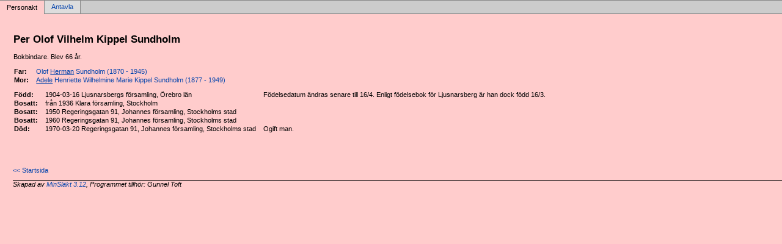

--- FILE ---
content_type: text/html
request_url: https://gunneltoft.se/minslakt/Html/pe472762e.html
body_size: 921
content:
<!DOCTYPE html PUBLIC '-//W3C//DTD XHTML 1.0 Transitional//EN' 'http://www.w3.org/TR/xhtml1/DTD/xhtml1-transitional.dtd'>
<html xmlns='http://www.w3.org/1999/xhtml'>
<head>
<meta http-equiv='content-type' content='text/html;charset=iso-8859-1'/>
<meta name='generator' content='MinSläkt 3.12'/>
<link rel='stylesheet' type='text/css' href='style.css'/>
<!--[if IE 6]>
<link rel='stylesheet' type='text/css' href='style_ie6.css'/>
<![endif]-->
<!--[if IE 7]>
<link rel='stylesheet' type='text/css' href='style_ie7.css'/>
<![endif]-->
<meta name='description' content='Personakt för Per Olof Vilhelm Kippel Sundholm, Född 1904-03-16 Ljusnarsbergs församling, Örebro län'/>
<meta name='keywords' content='Kippel Sundholm,Per Olof Vilhelm,Ljusnarsbergs församling, Örebro län'/>
<meta name='author' content='Gunnel Toft'/>
<title>Personakt för Per Olof Vilhelm Kippel Sundholm, Född 1904-03-16 Ljusnarsbergs församling, Örebro län</title>
</head>

<body class='topic'>

<div class='tabs'>
<table>
<tr>
<td class='active'>Personakt</td>
<td class='inactive'><a class='inactive' href='ae472762e.html#root'>Antavla</a></td>
<td class='none'></td>
</tr>
</table>
</div>

<div class='contents'>
<div class='topic'>
<div class='record'>
<table>
<tr style='vertical-align:top'>
<td>
<h1>Per Olof Vilhelm Kippel Sundholm</h1>
<p>Bokbindare. Blev 66 år. </p>
              <table>
<tr><th>Far:</th><td><a href='p40c6c7e7.html'>Olof <span class='u'>Herman</span> Sundholm (1870 - 1945)</a></td></tr>
<tr><th>Mor:</th><td><a href='pe11a38f1.html'><span class='u'>Adele</span> Henriette Wilhelmine Marie Kippel Sundholm (1877 - 1949)</a></td></tr>
</table>
<p/>
<table>
<tr valign='baseline'><th><span class='nowrap'>Född:</span></th><td>1904-03-16 Ljusnarsbergs församling, Örebro län</td><td>Födelsedatum ändras senare till 16/4. Enligt födelsebok för Ljusnarsberg är han dock född 16/3. </td></tr>
<tr valign='baseline'><th><span class='nowrap'>Bosatt:</span></th><td>från 1936 Klara församling, Stockholm</td><td></td></tr>
<tr valign='baseline'><th><span class='nowrap'>Bosatt:</span></th><td>1950 Regeringsgatan 91, Johannes församling, Stockholms stad</td><td></td></tr>
<tr valign='baseline'><th><span class='nowrap'>Bosatt:</span></th><td>1960 Regeringsgatan 91, Johannes församling, Stockholms stad</td><td></td></tr>
<tr valign='baseline'><th><span class='nowrap'>Död:</span></th><td>1970-03-20 Regeringsgatan 91, Johannes församling, Stockholms stad</td><td>Ogift man.</td></tr>
</table>
</td>
</tr>
</table>
</div>

<div class='start_page'>
<a href='default.html' target='_parent'>&lt;&lt; Startsida</a>
</div>

<div class='footer'>
Skapad av <a href='http://www.dannbergsdata.se/' target='_parent'>MinSläkt 3.12</a>, Programmet tillhör: Gunnel Toft
</div>
</div>
</div>
</body>
</html>
